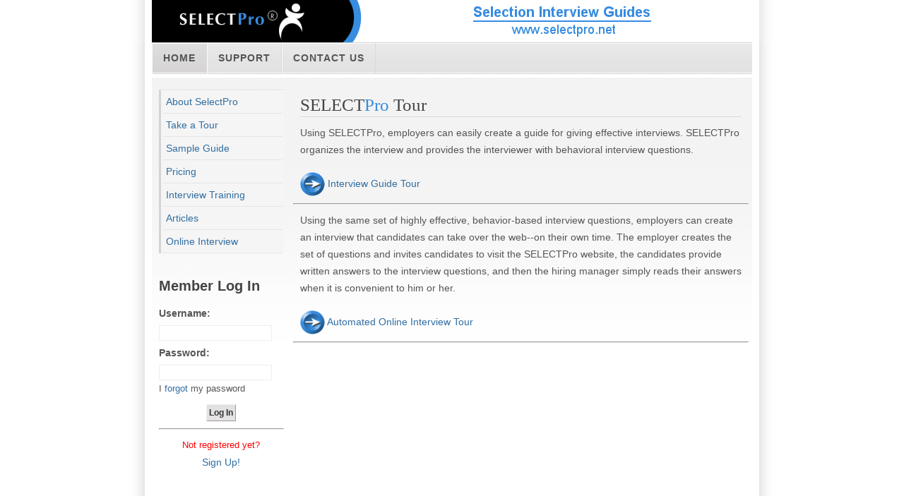

--- FILE ---
content_type: text/html;charset=iso-8859-1
request_url: http://www.selectpro.net/index.php/ScrInfoTour.html
body_size: 2085
content:
<!DOCTYPE HTML PUBLIC "-//W3C//DTD HTML 3.2 Final//EN">
<html>
<head>
<title>SELECTPro - Take a Tour</title>
<meta name="description" content="">
<meta name="keywords" content="selection interview guide behavioral interviews script human resource hr interviewer questions hiring hire">
<meta name="distribution" content="global">
<link rel="stylesheet" href="/layout.css" type="text/css" media="screen">
<script language="JavaScript1.2" type="text/javascript" src="/js/popupwindow.js"></script>
<script language="JavaScript1.2" type="text/javascript" src="/js/imagebar.js"></script>
<script language="JavaScript1.2" type="text/javascript">
function PassLogin() {
	var psw=document.getElementById('passwd');
	var chlng=document.getElementById('chlng');
	var hash=document.getElementById('md5hash');
	hash.value=hex_md5(hex_md5(psw.value+'1604713278')+chlng.value);
	psw.value='';
	return true;
}

</script>
<script language="JavaScript1.2" type="text/javascript" src="/js/md5.js"></script>
<script src="http://www.google-analytics.com/urchin.js" type="text/javascript">
</script>
<script type="text/javascript">
_uacct = "UA-123820-2";
urchinTracker();
</script>
<base href="http://www.selectpro.net/index.php">
</head>
<body >
<!-- wrap starts here -->
<div id="wrap">
	<!--header -->
	<div id="header">
		<div id="header-links">
		<p>
		</p>		
		</div>		
	</div>
	<!--header ends-->					

	<!--print-header (invisible on screen) -->
<!--	<div id="print-header">
		<p>
			<img src="/images/VWheader-bg.png" class="noborder" width="910" height="68" alt="Wireless Site Survey Tool" title="Wireless Site Survey Tool" border="0">		</p>
	</div>
-->
	<!--header ends-->					

	<!-- navigation starts-->
	<div id="nav">
		<ul>
			<li id ="current"><a href="http://www.selectpro.net/?sid=lAyODbuzLjYuWWY5">Home</a></li>
			<li><a href="http://www.selectpro.net/index.php/ScrInfoSupport.html?sid=lAyODbuzLjYuWWY5">Support</a></li>
			<li><a href="http://www.selectpro.net/index.php/ScrInfoContact.html?sid=lAyODbuzLjYuWWY5">Contact Us</a></li>
		</ul>
	</div>
	<!-- navigation ends-->

	<!-- content-wrap starts -->
	<div id="content-wrap" class="two-col">
		<div id="sidebar">
			<ul class="sidemenu">
				<li><a href="http://www.selectpro.net/index.php/ScrInfoWhat.html?sid=lAyODbuzLjYuWWY5">About SelectPro</a></li>
				<li><a href="http://www.selectpro.net/index.php/ScrInfoTour.html?sid=lAyODbuzLjYuWWY5">Take a Tour</a></li>
				<li><a href="http://www.selectpro.net/index.php/ScrInfoSample.html?sid=lAyODbuzLjYuWWY5">Sample Guide</a></li>
				<li><a href="http://www.selectpro.net/index.php/ScrInfoPrices.html?sid=lAyODbuzLjYuWWY5">Pricing</a></li>
				<li><a href="http://www.selectpro.net/index.php/ScrInfoTraining.html?sid=lAyODbuzLjYuWWY5">Interview Training</a></li>
				<li><a href="http://www.selectpro.net/index.php/ScrInfoArticles.html?sid=lAyODbuzLjYuWWY5">Articles</a></li>
				<li><a href="http://www.selectpro.net/index.php/ScrOAIInterview.html?sid=lAyODbuzLjYuWWY5">Online Interview</a></li>
			</ul>
			<h1>Member Log In</h1>
			<div style="margin: 10px;">
			<form action="http://www.selectpro.net/index.php" method="post" onsubmit="return PassLogin();">
<input type="hidden" name="sid" value="lAyODbuzLjYuWWY5">
<input type="hidden" name="SCREEN" value="ScrHome">
<input type="hidden" name="ACTION" value="ActLogin">
<input type="hidden" name="sid" value="lAyODbuzLjYuWWY5">
				<input type="hidden" name="hash" id="md5hash" value="">
				<input type="hidden" name="challenge" id="chlng" value="1168303622">
				<label>Username:</label>
				<input name="szUsername" type=text size="18"
					   value=""><br>
				<label>Password:</label>
				<input name="szPassword" type="password" size="18" id="passwd"
					   value=""><br>
				<font size="-1">
				  I <a href="http://www.selectpro.net/index.php/ScrResetPass.html?sid=lAyODbuzLjYuWWY5">forgot</a> my password
				</font>

  				<p align=center><input class="button" type="submit" value="Log In" /></p>
				<hr width="100%">
				<p align=center><font size="-1" color="red">Not registered yet?</font><br>
				<a href="http://www.selectpro.net/index.php/ScrChgTerm.html?sid=lAyODbuzLjYuWWY5">Sign Up!</a>
</p>
				</form>
			</form>
			</div>
		</div>
		<!-- sidebar ends -->

		<!-- main content starts -->
		<div id="main">
<h1>SELECT<font color="#378DE0">Pro</font> Tour</h1>

<p>Using SELECTPro, employers can easily create a guide for giving 
effective interviews. SELECTPro organizes the interview and provides the 
interviewer with behavioral interview questions.</p> 

<p><a href="http://www.selectpro.net/index.php/ScrInfoTour/tour/0.html?sid=lAyODbuzLjYuWWY5"><img src="/images/btn_Next.png" class="noborder-vcenter" width="35" height="34" alt="Interview 
Guide Tour" title="Interview 
Guide Tour" border="0"></a> <a href="http://www.selectpro.net/index.php/ScrInfoTour/tour/0.html?sid=lAyODbuzLjYuWWY5">Interview Guide Tour</a></p> 

<hr>

<p>Using the same set of highly effective, behavior-based interview 
questions, employers can create an interview that candidates can take 
over the web--on their own time. The employer creates the set of 
questions and invites candidates to visit the SELECTPro website, the 
candidates provide written answers to the interview questions, and then 
the hiring manager simply reads their answers when it is convenient to 
him or her.</p> 

<p><a href="http://www.selectpro.net/index.php/ScrInfoTour/tour/1.html?sid=lAyODbuzLjYuWWY5"><img src="/images/btn_Next.png" class="noborder-vcenter" width="35" height="34" alt="Automated Online Interview Tour" title="Automated Online Interview Tour" border="0"></a>   <a href="http://www.selectpro.net/index.php/ScrInfoTour/tour/1.html?sid=lAyODbuzLjYuWWY5">Automated Online Interview Tour</a></p>

<hr>

		</div>
		<!-- main content ends -->
	</div>
	<!-- content-wrap ends-->

	<!-- footer starts -->
	<div id="footer-wrap"><div id="footer">
	<p>&copy; Copyright 2003-2026, Pfaff & Associates.  All Rights Reserved.
	| <a href="http://www.selectpro.net/index.php/ScrPrivPolicy.html?sid=lAyODbuzLjYuWWY5" onClick="popupwindow(this.href, 'ScrPrivPolicy', 720, 600); return false;" target="_new">Privacy Policy</a></p>
	</div></div>
	<!-- footer ends-->

<!-- wrap ends here -->
</div>



</body>
</html>


--- FILE ---
content_type: text/css
request_url: http://www.selectpro.net/layout.css
body_size: 3528
content:
<!--
	$Date: 2004/03/01 17:26:06 $
	$ModTime: $
	$Revision: 1.7 $
	$Workfile: layout.css $
	Gunmetal
-->

.printarial {
	font-family: arial;
	font-size: 9pt;
	text-decoration: none;
	color: #000000
}

.printarial2 {
	font-family: arial;
	font-size: 9pt;
	text-decoration: none;
	color: #000000;
	line-height: 18pt
}

.verdsm {
	font-family: Verdana, Arial, Helvetica, sans-serif;
	font-size: smaller;
	text-decoration: none;
	color: #4f4e4d;
	background-color: #FFFFFF
}

.verdreg {
	font-family: Verdana, Arial, Helvetica, sans-serif;
	font-size: small;
	text-decoration: none;
/*	color: #333333;
	background-color: #FFFFFF*/
}

.actionresults {
	font-family: Verdana, Arial, Helvetica, sans-serif;
	font-size: small;
	text-decoration: none;
	color: #ff0000;
	background-color: #B9DDFF
}

xxxbody {
	font-family: Verdana, Arial, Helvetica, sans-serif;
	font-size: small;
	text-decoration: none;
	color: #333333;
	background-color: #FFFFFF
}

xxxh1 {
	font-family: Verdana, Arial, Helvetica, sans-serif;
	font-size: medium;
	text-decoration: none;
	color: #333333;
	background-color: #FFFFFF
}

.StaticTable {
	color: #000000;
	background-color: #B9DDFF;
}

.NavBar {
	background-color: #B9DDFF;
}

.NavBarSm {
	font-family: Verdana, Arial, Helvetica, sans-serif;
	font-size: smaller;
	text-decoration: none;
	color: #000000;
	background-color: #FFFFFF;
}


/*
  VisiWave Gold: #FFDE9C   lighter: #FFEECD   lightest: #FFF6E6
  VisiWave Blue: #21318C   lighter: #424766   lightest: #545666
*/

/********************************************
   AUTHOR:  			Erwin Aligam
   WEBSITE:   			http://www.styleshout.com/
	TEMPLATE NAME:		MarketPlace
   TEMPLATE CODE: 	S-0017
   VERSION:          1.0
	DATE:          	August-31-2007
 *******************************************/

/********************************************
   HTML ELEMENTS
********************************************/

/* Top Elements */
* { margin: 0; padding: 0;}

body {
	background: #fff;
	font: 14px/1.75em Verdana, Tahoma, arial, sans-serif;
	color: #555;
	text-align: center;
	margin: 0 0 15px 0;
}

/* links */
a, a:visited {
	color: #326ea1;
	background: inherit;
	text-decoration: none;
}
a:hover {
	color: #383d44;
	background: inherit;
	padding-bottom: 0;
	border-bottom: 2px solid #dbd5c5;
}

/* headers */
h1, h2, h3 {
	font-family: Georgia, "Times New Roman", Times, serif;
	font-weight: Bold;
	color: #333;
}
h1 {
	font-size: 160%;
	font-weight: normal;
}
h2 {
	color: #444;
	font-size: 130%;
	font-weight: normal;
}
h3 {
	font-size: 110%;
}

h1, h2, h3, p {
	padding: 10px;
	margin: 0;
}
ul, ol {
	margin: 5px 20px;
	padding: 0 20px 0 35px;
	border-left: 3px solid #D4D4D4;
	background: #F5F5F5;
}

/* images */
img {
/*	background: #FAFAFA;
	border: 1px solid #DCDCDC;
	padding: 5px;*/
}
img.float-right {
  	margin: 5px 0px 10px 10px;
}
img.float-left {
  	margin: 5px 10px 10px 0px;
}
img.small {
  	padding: 0px;
}
img.noborder {
  	padding: 0px;
	border: 0px;
}
img.noborder-vcenter {
    vertical-align:middle;
  	padding: 0px;
	border: 0px;
}

code {
  	margin: 5px 0;
  	padding: 10px;
  	text-align: left;
  	display: block;
  	overflow: auto;
  	font: 500 1em/1.5em 'Lucida Console', 'courier new', monospace ;
  	/* white-space: pre; */
  	background: #F5F5F5;
	border-left: 3px solid #D4D4D4;
}
acronym {
  cursor: help;
  border-bottom: 1px dashed #777;
}
blockquote {
	font: bold 1.0em/1.0em /* 'Trebuchet MS', Tahoma, Sans-serif; */
	margin: 10px;
 	padding: 0 0 0 25px;
   background: #F5F5F5;
	border-left: 3px solid #D4D4D4;
	color: #444;
}

.center
{ 
text-align: center;
}

.center table
{ 
margin-left: auto;
margin-right: auto;
text-align: left;
}

.uncenter table
{ 
margin-left: 0;
text-align: left;
}

table.features td, th
{
	padding: 5px;
}

table
{
	font: 14px/1.75em Verdana, Tahoma, arial, sans-serif;
}

td.Yes
{
	color: red;
	text-align: center;
}

td.No
{
	color: #808080;
	text-align: center;
}

td.Limits
{
	color: blue;
	text-align: center;
}

/* start - table */
/*
table {
	border-collapse: collapse;
	margin: 1px;
}
th strong {
	color: #fff;
}
th {
	height: 29px;
	padding-left: 12px;
	padding-right: 12px;
	text-align: left;
	border-left: 1px solid #f4f4f4;
	border-bottom: solid 2px #fff;
	color: #333;
}
tr {
	height: 30px;
}
td {
	padding-left: 1px;
	padding-right: 1px;
	border-left: 1px solid #fff;
	border-bottom: 1px solid #fff;
}
td.first,th.first {
	border-left: 0px;
}
tr.row-a {
	background: #F8F8F8;
}
tr.row-b {
	background: #EFEFEF;
}
*/
/* end - table */

/* form elements */
form {
/*	margin:10px; padding: 0 5px; */
/*	background: #F5F5F5;*/
}
label {
	display:block;
	font-weight:bold;
	margin:5px 0;
}
input {
	padding:2px;
	border:1px solid #eee;
	font: normal 1em Verdana, sans-serif;
	color:#777;
}
textarea {
	width:400px;
	padding:2px;
	font: normal 1em Verdana, sans-serif;
	border:1px solid #eee;
	height:100px;
	display:block;
	color:#777;
}
input.button {
	font: bold 12px Arial, Sans-serif;
	height: 24px;
	margin: 0;
	padding: 2px 3px;
	color: #333;
	background: #e7e6e6 url(spimages/button.jpg) repeat-x;
	border-style: outset;
}

/* search form */
.searchform {
	background-color: transparent;
	border: none;
	margin: 0 5px 0 10px; padding: 5px 0 15px 0;
	width: 190px;
}
.searchform p { margin: 0; padding: 0; }
.searchform input.textbox {
	width: 100px;
	color: #777;
	height: 18px;
	padding: 2px;
	border: 1px solid #E5E5E5;
	vertical-align: top;
}
.searchform input.button {
	width: 60px;
	height: 24px;
	padding: 2px 5px;
	vertical-align: top;
}

/********************************************
   LAYOUT
********************************************/
#wrap {
	position: relative;
	width: 910px;
	margin: 0 auto;
	text-align: left;
	background: #fff url(spimages/content.jpg) repeat-y center top;
}
#wrap-thin {
	position: relative;
	width: 590px;
	margin: 0 auto;
	text-align: left;
	background: #fff url(spimages/content.jpg) repeat-y center top;
}
#content-wrap {
	float: left;
	width: 850px;
	margin-left: 30px;
	display: inline;
	padding: 0;
	border-top: 5px solid #fff;
	background: #fff url(spimages/content-wrap.jpg) repeat-x;
}
#content-wrap-thin {
	float: left;
	width: 560px;
	margin-left: 30px;
	display: inline;
	padding: 0;
	border-top: 5px solid #fff;
	background: #fff url(spimages/content-wrap.jpg) repeat-x;
}
#header {
	position: relative;
/*	background: #fff url(images/header-bg.jpg) repeat-y center top;*/
	background: #fff url(spimages/SelectProHeader.png) repeat-y center top;
	height: 60px;
	width:910px;
	padding: 0;
	color: #fff;
}

#headerAce {
	position: relative;
/*	background: #fff url(images/header-bg.jpg) repeat-y center top;*/
	background: #fff url(spimages/SelectProHeaderAce.png) repeat-y center top;
	height: 60px;
	width:910px;
	padding: 0;
	color: #fff;
}

#print-header {
	display: none;
	position: relative;
/*	background: #fff url(images/header-bg.jpg) repeat-y center top;*/
	background: #fff url(spimages/VWheader-bg.png) repeat-y center top;
	height: 68px;
	width:910px;
	padding: 0;
	color: #fff;
}

/* header links */
#header #header-links {
	position: absolute;
	top: 8px; right: 45px;
/*	color: #838181;*/
	color: #000;
	font-size: 12px;
	font-weight: bold;
}
#header #header-links p {
	padding: 0;	margin: 0;
}
#header #header-links a {
/*	color: #838181;*/
	color: #444;
	text-decoration: none;
}
#header #header-links a:hover {
	color: #444;
}

/* header-photo */
#header-photo {
	position: relative;
	clear: both;
	margin: 5px auto;
	height: 250px;
	width: 850px;
	background: #fff url(spimages/header-photo.jpg) no-repeat center center;
}
#header-photo h1#logo-text a {
	position: absolute;
	margin: 0; padding: 0;
	font: bold 48px 'Trebuchet MS', Arial, Sans-serif;
	letter-spacing: -1px;
	color: #fff;
	text-transform: none;
	text-decoration: none;
	border: none;

	/* change the values of top and left to adjust the position of the logo*/
	top: 25px; left: 30px;
}

#header-photo h2#slogan {
	position: absolute;
	margin: 0; padding: 0;
	font: bold 14px 'Trebuchet MS', Arial, Sans-serif;
	text-transform: none;
	color: #B6D1F8;

	/* change the values of top and left to adjust the position of the slogan*/
	top: 80px; left: 35px;
}


/* header-photo */
#header-photo-sm {
	position: relative;
	clear: both;
	margin: 5px auto;
	height: 68px;
	width: 850px;
	background: #fff url(spimages/VWbanner2.png) no-repeat center center;
/*	background: #fff url(images/header-photo.jpg) no-repeat center center;*/
}
#header-photo-sm h1#logo-text a {
	position: absolute;
	margin: 0; padding: 0;
	font: bold 48px 'Trebuchet MS', Arial, Sans-serif;
	letter-spacing: -1px;
	color: #fff;
	text-transform: none;
	text-decoration: none;
	border: none;

	/* change the values of top and left to adjust the position of the logo*/
	top: 25px; left: 30px;
}

#header-photo-sm h2#slogan {
	position: absolute;
	margin: 0; padding: 0;
	font: bold 14px 'Trebuchet MS', Arial, Sans-serif;
	text-transform: none;
	color: #B6D1F8;

	/* change the values of top and left to adjust the position of the slogan*/
	top: 80px; left: 35px;
}



/* Navigation */
#nav {
	clear: both;
	padding: 0;
}
#nav ul {
	float: left;
	list-style: none;
	background: #E4E4E4 url(spimages/nav.jpg) repeat-x;
	width: 850px;
	padding: 0;	margin: 0 0 0 30px;
	height: 45px;
	display: inline;
	text-transform: uppercase;
	border-left: 0px none;
}
#nav ul li {
	display: inline;
	margin: 0; padding: 0;
}
#nav ul li a {
	display: block;
	float: left;
	width: auto;
	margin: 0;
	padding: 0 15px;
	border-right: 1px solid #dadada;
	border-left: 1px solid #fafafa;
	border-bottom: none;
	color: #555;
	font: bold 14px/45px Georgia, "Trebuchet MS", "Century Gothic", Helvetica, Arial, Geneva, sans-serif;
	text-decoration: none;
	letter-spacing: 1px;
}
#nav ul li a:hover,
#nav ul li a:active {
	color: #326ea1;
}
#nav ul li#current a {
	background: #DBDBDB url(spimages/nav-current.jpg) repeat-x;
}

/* Main Column */
.three-col #main {
	margin: 10px 190px 0 200px;
}
.two-col #main {
	margin: 10px 5px 0 200px;
}
.one-col #main {
	margin: 10px 5px 0 10px;
}

#main h1 {
	margin: 10px 10px 0 10px;
	font: normal 1.8em Georgia, "Times New Roman", Times, serif;
	color: #444;
	padding: 15px 0 2px 0px;
	border-bottom: 1px solid #dadada;
}

/* Sidebar */
#sidebar {
	float: left;
	width: 195px;
	margin-top: 10px;
}
/* right column */
#rightcolumn {
	float: right;
	width: 190px;
	margin-top: 10px;
}
#rightcolumn h1, #sidebar h1 {
	margin: 30px 5px 0 5px;
	padding: 5px 5px;
	font: bold 1.4em 'Trebuchet MS', Tahoma, Sans-serif;
	color: #444;
}
#sidebar p.footnote {
	font-size:75%;
	line-height:1.1em;
	xcolor:blue;
	background-color:transparent;
	padding:0px;
	margin:2px 0px 10px 0px;
}

/* sidemenu */
ul.sidemenu {
	text-align: left;
	margin: 7px 8px 8px 10px; padding: 0;
	border-top: 1px solid #E5E5E5;
	text-decoration: none;
}
ul.sidemenu li {
	list-style: none;
	padding: 4px 0 4px 5px;
	margin: 0 2px;
	border-bottom: 1px solid #E5E5E5;
}
* html body ul.sidemenu li {
	height: 1%;
}
ul.sidemenu li a {
	text-decoration: none;
	color: #326ea1;
	border: none;
}
ul.sidemenu li a:hover {
	color: #383d44;
	border: none;
}

/* footer-wrap */
#footer-wrap {
	clear: both;
	width: 910px;
	font-size: 95%;
	padding: 20px 0;
	text-align: left;
	background: url(spimages/footer-bottom.jpg) no-repeat center bottom;
}
#footer-wrap-thin {
	clear: both;
	width: 590px;
	font-size: 95%;
	padding: 20px 0;
	text-align: left;
	background: url(spimages/footer-bottom.jpg) no-repeat center bottom;
}
#footer-wrap a {
	text-decoration: none;
	color: #666666;
	font-weight: bold;
}
#footer-wrap #footer-wrap-thin a:hover {
	color: #000;
}
#footer-wrap #footer-wrap-thin p {
	padding: 10px 0;
}
#footer-wrap #footer-wrap-thin h2 {
	color: #666666;
	margin: 0;
	padding: 0 10px;
}

/* footer */
#footer {
	clear: both;
	color: #666;
	margin: 0 auto 10px 30px;
	width: 850px;
	padding: 5px 0;
	text-align: center;
	background: #F8F7F7;
	border-top: 1px solid #F2F2F2;
}
#footer-thin {
	clear: both;
	color: #666;
	margin: 0 auto 10px auto;
	width: 560px;
	padding: 5px 0;
	text-align: center;
	background: #F8F7F7;
	border-top: 1px solid #F2F2F2;
}

.container {}

/* alignment classes */
.float-left  { float: left; }
.float-right { float: right; }
.align-left  { text-align: left; }
.align-right { text-align: right; }

/* display and additional classes */
.clear { clear: both; }

/* post */
.post-by {
	font-size: .95em;
	padding-top: 0;
}
.post-footer {
	background: #F5F5F5;
	padding: 5px; margin: 20px 10px 0 10px;
	font-size: 95%;
	color: #666666;
}
.post-footer .date{
	margin: 0 10px 0 5px;
}
.post-footer a.comments {
	margin: 0 10px 0 5px;
}
.post-footer a.readmore {
	margin: 0 10px 0 5px;
}



#main p.note {
	font-size:75%;
	line-height:1.1em;
	xcolor:blue;
	background-color:transparent;
	padding:0px;
	margin:2px 0px 10px 0px;
}

#main ul.plain {
	background-color:transparent;
	border-left:none;
}

#main ul.error {
	color:#ff0000;
	border-left:none;
}

#main div.prodbox {
	margin:5px 0px 5px 0px;
	padding:0px 0px 0px 0px;
	border:solid 2px #21318C;
}

#main div.prodbox h2 {
	margin:2px 0px 2px 2px;
}

#main div.prodbox div.desc {
	padding:4px 4px 4px 4px;
	margin:10px 100px 10px 115px;
	min-height:105px;
}

#main div.prodbox div.image {
	/* clear:left; */
	float:left;
	margin:10px 10px 0px 0px;
	width:92px;
}

#main div.prodbox div.addcart {
	float:right;
	padding:0px 0px 0px 10px;
	width:92px;
	margin:40px 8px 0px 0px;
}

#main div.prodbox div.addcart img {
	float:right;
	margin:0px 0px 10px 10px;
}

#main div.tcenter {
	text-align:center;
}

/*****************************/
/* popup starts              */
/*****************************/

div.popup {
	font-weight:normal;
	line-height:160%;
	color:#000000;
	background-color:transparent;
	padding:0px 10px 10px 10px;
	margin:0px 10px 0px 10px;
	min-height:400px;
}

/*****************************/
/* Quick Start Guide starts  */
/*****************************/

div.qs {
}

div.qs img {
	margin:8px 8px 8px 8px;
	border:solid 3px #c0d3e2;
}

div.qs div.group {
	margin:10px 100px 4px 100px;
	padding-right:10px;
	border:solid 3px #FFDE9C;
}

/*****************************/
/* Main page button grid     */
/*****************************/


--- FILE ---
content_type: text/javascript
request_url: http://www.selectpro.net/js/popupwindow.js
body_size: 210
content:
function popupwindow(url, title, cx, cy)
{
	mywindow = window.open(url, title,
						   'status=no,toolbar=no,location=no,menubar=no,' +
						   'scrollbars=yes,resizable=yes,width=' + cx +
						   ',height=' + cy + ',left=25,top=25,screenx=25,' +
						   'screeny=25');
	mywindow.location = url;
}
